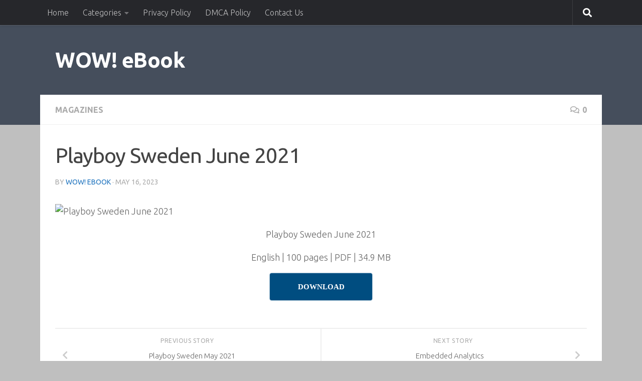

--- FILE ---
content_type: text/html; charset=UTF-8
request_url: https://www.wowebook.org/playboy-sweden-june-2021/
body_size: 13754
content:
<!DOCTYPE html>
<html class="no-js" lang="en-US">
<head>
  <meta charset="UTF-8">
  <meta name="viewport" content="width=device-width, initial-scale=1.0">
  <link rel="profile" href="https://gmpg.org/xfn/11" />
  <link rel="pingback" href="https://www.wowebook.org/xmlrpc.php">

  <meta name='robots' content='index, follow, max-image-preview:large, max-snippet:-1, max-video-preview:-1' />
<script>document.documentElement.className = document.documentElement.className.replace("no-js","js");</script>

	<!-- This site is optimized with the Yoast SEO Premium plugin v26.4 (Yoast SEO v26.4) - https://yoast.com/wordpress/plugins/seo/ -->
	<title>Playboy Sweden June 2021 - WOW! eBook</title>
	<meta name="description" content="Free Download Playboy Sweden June 2021 PDF eBooks, Magazines and Video Tutorials Online." />
	<link rel="canonical" href="https://www.wowebook.org/playboy-sweden-june-2021/" />
	<meta property="og:locale" content="en_US" />
	<meta property="og:type" content="article" />
	<meta property="og:title" content="Playboy Sweden June 2021" />
	<meta property="og:description" content="Free Download Playboy Sweden June 2021 PDF eBooks, Magazines and Video Tutorials Online." />
	<meta property="og:url" content="https://www.wowebook.org/playboy-sweden-june-2021/" />
	<meta property="og:site_name" content="WOW! eBook" />
	<meta property="article:published_time" content="2023-05-16T05:47:47+00:00" />
	<meta property="og:image" content="https://www.avaxhome.biz/wp-content/uploads/2021/07/Playboy-Sweden-June-2021.webp" />
	<meta name="author" content="WOW! eBook" />
	<meta name="twitter:card" content="summary_large_image" />
	<meta name="twitter:label1" content="Written by" />
	<meta name="twitter:data1" content="WOW! eBook" />
	<script type="application/ld+json" class="yoast-schema-graph">{"@context":"https://schema.org","@graph":[{"@type":"Article","@id":"https://www.wowebook.org/playboy-sweden-june-2021/#article","isPartOf":{"@id":"https://www.wowebook.org/playboy-sweden-june-2021/"},"author":{"name":"WOW! eBook","@id":"https://www.wowebook.org/#/schema/person/afca818de4cc11eda05ff997b8a84125"},"headline":"Playboy Sweden June 2021","datePublished":"2023-05-16T05:47:47+00:00","mainEntityOfPage":{"@id":"https://www.wowebook.org/playboy-sweden-june-2021/"},"wordCount":18,"commentCount":0,"publisher":{"@id":"https://www.wowebook.org/#organization"},"image":{"@id":"https://www.wowebook.org/playboy-sweden-june-2021/#primaryimage"},"thumbnailUrl":"https://www.avaxhome.biz/wp-content/uploads/2021/07/Playboy-Sweden-June-2021.webp","articleSection":["Magazines"],"inLanguage":"en-US","potentialAction":[{"@type":"CommentAction","name":"Comment","target":["https://www.wowebook.org/playboy-sweden-june-2021/#respond"]}]},{"@type":"WebPage","@id":"https://www.wowebook.org/playboy-sweden-june-2021/","url":"https://www.wowebook.org/playboy-sweden-june-2021/","name":"Playboy Sweden June 2021 - WOW! eBook","isPartOf":{"@id":"https://www.wowebook.org/#website"},"primaryImageOfPage":{"@id":"https://www.wowebook.org/playboy-sweden-june-2021/#primaryimage"},"image":{"@id":"https://www.wowebook.org/playboy-sweden-june-2021/#primaryimage"},"thumbnailUrl":"https://www.avaxhome.biz/wp-content/uploads/2021/07/Playboy-Sweden-June-2021.webp","datePublished":"2023-05-16T05:47:47+00:00","description":"Free Download Playboy Sweden June 2021 PDF eBooks, Magazines and Video Tutorials Online.","breadcrumb":{"@id":"https://www.wowebook.org/playboy-sweden-june-2021/#breadcrumb"},"inLanguage":"en-US","potentialAction":[{"@type":"ReadAction","target":["https://www.wowebook.org/playboy-sweden-june-2021/"]}]},{"@type":"ImageObject","inLanguage":"en-US","@id":"https://www.wowebook.org/playboy-sweden-june-2021/#primaryimage","url":"https://www.avaxhome.biz/wp-content/uploads/2021/07/Playboy-Sweden-June-2021.webp","contentUrl":"https://www.avaxhome.biz/wp-content/uploads/2021/07/Playboy-Sweden-June-2021.webp"},{"@type":"BreadcrumbList","@id":"https://www.wowebook.org/playboy-sweden-june-2021/#breadcrumb","itemListElement":[{"@type":"ListItem","position":1,"name":"Home","item":"https://www.wowebook.org/"},{"@type":"ListItem","position":2,"name":"Magazines","item":"https://www.wowebook.org/category/magazines/"},{"@type":"ListItem","position":3,"name":"Playboy Sweden June 2021"}]},{"@type":"WebSite","@id":"https://www.wowebook.org/#website","url":"https://www.wowebook.org/","name":"WOW! eBook","description":"Free PDF eBooks and Video Tutorials Download","publisher":{"@id":"https://www.wowebook.org/#organization"},"potentialAction":[{"@type":"SearchAction","target":{"@type":"EntryPoint","urlTemplate":"https://www.wowebook.org/?s={search_term_string}"},"query-input":{"@type":"PropertyValueSpecification","valueRequired":true,"valueName":"search_term_string"}}],"inLanguage":"en-US"},{"@type":"Organization","@id":"https://www.wowebook.org/#organization","name":"WOW! eBook","url":"https://www.wowebook.org/","logo":{"@type":"ImageObject","inLanguage":"en-US","@id":"https://www.wowebook.org/#/schema/logo/image/","url":"https://www.wowebook.org/wp-content/uploads/2024/06/wowebook.png","contentUrl":"https://www.wowebook.org/wp-content/uploads/2024/06/wowebook.png","width":175,"height":175,"caption":"WOW! eBook"},"image":{"@id":"https://www.wowebook.org/#/schema/logo/image/"}},{"@type":"Person","@id":"https://www.wowebook.org/#/schema/person/afca818de4cc11eda05ff997b8a84125","name":"WOW! eBook","sameAs":["https://www.wowebook.org"],"url":"https://www.wowebook.org/author/admin/"}]}</script>
	<!-- / Yoast SEO Premium plugin. -->


<link rel="alternate" type="application/rss+xml" title="WOW! eBook &raquo; Feed" href="https://www.wowebook.org/feed/" />
<link rel="alternate" type="application/rss+xml" title="WOW! eBook &raquo; Comments Feed" href="https://www.wowebook.org/comments/feed/" />
<link id="hu-user-gfont" href="//fonts.googleapis.com/css?family=Ubuntu:400,400italic,300italic,300,700&subset=latin,latin-ext" rel="stylesheet" type="text/css"><link rel="alternate" type="application/rss+xml" title="WOW! eBook &raquo; Playboy Sweden June 2021 Comments Feed" href="https://www.wowebook.org/playboy-sweden-june-2021/feed/" />
<link rel="alternate" title="oEmbed (JSON)" type="application/json+oembed" href="https://www.wowebook.org/wp-json/oembed/1.0/embed?url=https%3A%2F%2Fwww.wowebook.org%2Fplayboy-sweden-june-2021%2F" />
<link rel="alternate" title="oEmbed (XML)" type="text/xml+oembed" href="https://www.wowebook.org/wp-json/oembed/1.0/embed?url=https%3A%2F%2Fwww.wowebook.org%2Fplayboy-sweden-june-2021%2F&#038;format=xml" />
<style id='wp-img-auto-sizes-contain-inline-css'>
img:is([sizes=auto i],[sizes^="auto," i]){contain-intrinsic-size:3000px 1500px}
/*# sourceURL=wp-img-auto-sizes-contain-inline-css */
</style>
<style id='wp-emoji-styles-inline-css'>

	img.wp-smiley, img.emoji {
		display: inline !important;
		border: none !important;
		box-shadow: none !important;
		height: 1em !important;
		width: 1em !important;
		margin: 0 0.07em !important;
		vertical-align: -0.1em !important;
		background: none !important;
		padding: 0 !important;
	}
/*# sourceURL=wp-emoji-styles-inline-css */
</style>
<style id='wp-block-library-inline-css'>
:root{--wp-block-synced-color:#7a00df;--wp-block-synced-color--rgb:122,0,223;--wp-bound-block-color:var(--wp-block-synced-color);--wp-editor-canvas-background:#ddd;--wp-admin-theme-color:#007cba;--wp-admin-theme-color--rgb:0,124,186;--wp-admin-theme-color-darker-10:#006ba1;--wp-admin-theme-color-darker-10--rgb:0,107,160.5;--wp-admin-theme-color-darker-20:#005a87;--wp-admin-theme-color-darker-20--rgb:0,90,135;--wp-admin-border-width-focus:2px}@media (min-resolution:192dpi){:root{--wp-admin-border-width-focus:1.5px}}.wp-element-button{cursor:pointer}:root .has-very-light-gray-background-color{background-color:#eee}:root .has-very-dark-gray-background-color{background-color:#313131}:root .has-very-light-gray-color{color:#eee}:root .has-very-dark-gray-color{color:#313131}:root .has-vivid-green-cyan-to-vivid-cyan-blue-gradient-background{background:linear-gradient(135deg,#00d084,#0693e3)}:root .has-purple-crush-gradient-background{background:linear-gradient(135deg,#34e2e4,#4721fb 50%,#ab1dfe)}:root .has-hazy-dawn-gradient-background{background:linear-gradient(135deg,#faaca8,#dad0ec)}:root .has-subdued-olive-gradient-background{background:linear-gradient(135deg,#fafae1,#67a671)}:root .has-atomic-cream-gradient-background{background:linear-gradient(135deg,#fdd79a,#004a59)}:root .has-nightshade-gradient-background{background:linear-gradient(135deg,#330968,#31cdcf)}:root .has-midnight-gradient-background{background:linear-gradient(135deg,#020381,#2874fc)}:root{--wp--preset--font-size--normal:16px;--wp--preset--font-size--huge:42px}.has-regular-font-size{font-size:1em}.has-larger-font-size{font-size:2.625em}.has-normal-font-size{font-size:var(--wp--preset--font-size--normal)}.has-huge-font-size{font-size:var(--wp--preset--font-size--huge)}.has-text-align-center{text-align:center}.has-text-align-left{text-align:left}.has-text-align-right{text-align:right}.has-fit-text{white-space:nowrap!important}#end-resizable-editor-section{display:none}.aligncenter{clear:both}.items-justified-left{justify-content:flex-start}.items-justified-center{justify-content:center}.items-justified-right{justify-content:flex-end}.items-justified-space-between{justify-content:space-between}.screen-reader-text{border:0;clip-path:inset(50%);height:1px;margin:-1px;overflow:hidden;padding:0;position:absolute;width:1px;word-wrap:normal!important}.screen-reader-text:focus{background-color:#ddd;clip-path:none;color:#444;display:block;font-size:1em;height:auto;left:5px;line-height:normal;padding:15px 23px 14px;text-decoration:none;top:5px;width:auto;z-index:100000}html :where(.has-border-color){border-style:solid}html :where([style*=border-top-color]){border-top-style:solid}html :where([style*=border-right-color]){border-right-style:solid}html :where([style*=border-bottom-color]){border-bottom-style:solid}html :where([style*=border-left-color]){border-left-style:solid}html :where([style*=border-width]){border-style:solid}html :where([style*=border-top-width]){border-top-style:solid}html :where([style*=border-right-width]){border-right-style:solid}html :where([style*=border-bottom-width]){border-bottom-style:solid}html :where([style*=border-left-width]){border-left-style:solid}html :where(img[class*=wp-image-]){height:auto;max-width:100%}:where(figure){margin:0 0 1em}html :where(.is-position-sticky){--wp-admin--admin-bar--position-offset:var(--wp-admin--admin-bar--height,0px)}@media screen and (max-width:600px){html :where(.is-position-sticky){--wp-admin--admin-bar--position-offset:0px}}

/*# sourceURL=wp-block-library-inline-css */
</style><style id='global-styles-inline-css'>
:root{--wp--preset--aspect-ratio--square: 1;--wp--preset--aspect-ratio--4-3: 4/3;--wp--preset--aspect-ratio--3-4: 3/4;--wp--preset--aspect-ratio--3-2: 3/2;--wp--preset--aspect-ratio--2-3: 2/3;--wp--preset--aspect-ratio--16-9: 16/9;--wp--preset--aspect-ratio--9-16: 9/16;--wp--preset--color--black: #000000;--wp--preset--color--cyan-bluish-gray: #abb8c3;--wp--preset--color--white: #ffffff;--wp--preset--color--pale-pink: #f78da7;--wp--preset--color--vivid-red: #cf2e2e;--wp--preset--color--luminous-vivid-orange: #ff6900;--wp--preset--color--luminous-vivid-amber: #fcb900;--wp--preset--color--light-green-cyan: #7bdcb5;--wp--preset--color--vivid-green-cyan: #00d084;--wp--preset--color--pale-cyan-blue: #8ed1fc;--wp--preset--color--vivid-cyan-blue: #0693e3;--wp--preset--color--vivid-purple: #9b51e0;--wp--preset--gradient--vivid-cyan-blue-to-vivid-purple: linear-gradient(135deg,rgb(6,147,227) 0%,rgb(155,81,224) 100%);--wp--preset--gradient--light-green-cyan-to-vivid-green-cyan: linear-gradient(135deg,rgb(122,220,180) 0%,rgb(0,208,130) 100%);--wp--preset--gradient--luminous-vivid-amber-to-luminous-vivid-orange: linear-gradient(135deg,rgb(252,185,0) 0%,rgb(255,105,0) 100%);--wp--preset--gradient--luminous-vivid-orange-to-vivid-red: linear-gradient(135deg,rgb(255,105,0) 0%,rgb(207,46,46) 100%);--wp--preset--gradient--very-light-gray-to-cyan-bluish-gray: linear-gradient(135deg,rgb(238,238,238) 0%,rgb(169,184,195) 100%);--wp--preset--gradient--cool-to-warm-spectrum: linear-gradient(135deg,rgb(74,234,220) 0%,rgb(151,120,209) 20%,rgb(207,42,186) 40%,rgb(238,44,130) 60%,rgb(251,105,98) 80%,rgb(254,248,76) 100%);--wp--preset--gradient--blush-light-purple: linear-gradient(135deg,rgb(255,206,236) 0%,rgb(152,150,240) 100%);--wp--preset--gradient--blush-bordeaux: linear-gradient(135deg,rgb(254,205,165) 0%,rgb(254,45,45) 50%,rgb(107,0,62) 100%);--wp--preset--gradient--luminous-dusk: linear-gradient(135deg,rgb(255,203,112) 0%,rgb(199,81,192) 50%,rgb(65,88,208) 100%);--wp--preset--gradient--pale-ocean: linear-gradient(135deg,rgb(255,245,203) 0%,rgb(182,227,212) 50%,rgb(51,167,181) 100%);--wp--preset--gradient--electric-grass: linear-gradient(135deg,rgb(202,248,128) 0%,rgb(113,206,126) 100%);--wp--preset--gradient--midnight: linear-gradient(135deg,rgb(2,3,129) 0%,rgb(40,116,252) 100%);--wp--preset--font-size--small: 13px;--wp--preset--font-size--medium: 20px;--wp--preset--font-size--large: 36px;--wp--preset--font-size--x-large: 42px;--wp--preset--spacing--20: 0.44rem;--wp--preset--spacing--30: 0.67rem;--wp--preset--spacing--40: 1rem;--wp--preset--spacing--50: 1.5rem;--wp--preset--spacing--60: 2.25rem;--wp--preset--spacing--70: 3.38rem;--wp--preset--spacing--80: 5.06rem;--wp--preset--shadow--natural: 6px 6px 9px rgba(0, 0, 0, 0.2);--wp--preset--shadow--deep: 12px 12px 50px rgba(0, 0, 0, 0.4);--wp--preset--shadow--sharp: 6px 6px 0px rgba(0, 0, 0, 0.2);--wp--preset--shadow--outlined: 6px 6px 0px -3px rgb(255, 255, 255), 6px 6px rgb(0, 0, 0);--wp--preset--shadow--crisp: 6px 6px 0px rgb(0, 0, 0);}:where(.is-layout-flex){gap: 0.5em;}:where(.is-layout-grid){gap: 0.5em;}body .is-layout-flex{display: flex;}.is-layout-flex{flex-wrap: wrap;align-items: center;}.is-layout-flex > :is(*, div){margin: 0;}body .is-layout-grid{display: grid;}.is-layout-grid > :is(*, div){margin: 0;}:where(.wp-block-columns.is-layout-flex){gap: 2em;}:where(.wp-block-columns.is-layout-grid){gap: 2em;}:where(.wp-block-post-template.is-layout-flex){gap: 1.25em;}:where(.wp-block-post-template.is-layout-grid){gap: 1.25em;}.has-black-color{color: var(--wp--preset--color--black) !important;}.has-cyan-bluish-gray-color{color: var(--wp--preset--color--cyan-bluish-gray) !important;}.has-white-color{color: var(--wp--preset--color--white) !important;}.has-pale-pink-color{color: var(--wp--preset--color--pale-pink) !important;}.has-vivid-red-color{color: var(--wp--preset--color--vivid-red) !important;}.has-luminous-vivid-orange-color{color: var(--wp--preset--color--luminous-vivid-orange) !important;}.has-luminous-vivid-amber-color{color: var(--wp--preset--color--luminous-vivid-amber) !important;}.has-light-green-cyan-color{color: var(--wp--preset--color--light-green-cyan) !important;}.has-vivid-green-cyan-color{color: var(--wp--preset--color--vivid-green-cyan) !important;}.has-pale-cyan-blue-color{color: var(--wp--preset--color--pale-cyan-blue) !important;}.has-vivid-cyan-blue-color{color: var(--wp--preset--color--vivid-cyan-blue) !important;}.has-vivid-purple-color{color: var(--wp--preset--color--vivid-purple) !important;}.has-black-background-color{background-color: var(--wp--preset--color--black) !important;}.has-cyan-bluish-gray-background-color{background-color: var(--wp--preset--color--cyan-bluish-gray) !important;}.has-white-background-color{background-color: var(--wp--preset--color--white) !important;}.has-pale-pink-background-color{background-color: var(--wp--preset--color--pale-pink) !important;}.has-vivid-red-background-color{background-color: var(--wp--preset--color--vivid-red) !important;}.has-luminous-vivid-orange-background-color{background-color: var(--wp--preset--color--luminous-vivid-orange) !important;}.has-luminous-vivid-amber-background-color{background-color: var(--wp--preset--color--luminous-vivid-amber) !important;}.has-light-green-cyan-background-color{background-color: var(--wp--preset--color--light-green-cyan) !important;}.has-vivid-green-cyan-background-color{background-color: var(--wp--preset--color--vivid-green-cyan) !important;}.has-pale-cyan-blue-background-color{background-color: var(--wp--preset--color--pale-cyan-blue) !important;}.has-vivid-cyan-blue-background-color{background-color: var(--wp--preset--color--vivid-cyan-blue) !important;}.has-vivid-purple-background-color{background-color: var(--wp--preset--color--vivid-purple) !important;}.has-black-border-color{border-color: var(--wp--preset--color--black) !important;}.has-cyan-bluish-gray-border-color{border-color: var(--wp--preset--color--cyan-bluish-gray) !important;}.has-white-border-color{border-color: var(--wp--preset--color--white) !important;}.has-pale-pink-border-color{border-color: var(--wp--preset--color--pale-pink) !important;}.has-vivid-red-border-color{border-color: var(--wp--preset--color--vivid-red) !important;}.has-luminous-vivid-orange-border-color{border-color: var(--wp--preset--color--luminous-vivid-orange) !important;}.has-luminous-vivid-amber-border-color{border-color: var(--wp--preset--color--luminous-vivid-amber) !important;}.has-light-green-cyan-border-color{border-color: var(--wp--preset--color--light-green-cyan) !important;}.has-vivid-green-cyan-border-color{border-color: var(--wp--preset--color--vivid-green-cyan) !important;}.has-pale-cyan-blue-border-color{border-color: var(--wp--preset--color--pale-cyan-blue) !important;}.has-vivid-cyan-blue-border-color{border-color: var(--wp--preset--color--vivid-cyan-blue) !important;}.has-vivid-purple-border-color{border-color: var(--wp--preset--color--vivid-purple) !important;}.has-vivid-cyan-blue-to-vivid-purple-gradient-background{background: var(--wp--preset--gradient--vivid-cyan-blue-to-vivid-purple) !important;}.has-light-green-cyan-to-vivid-green-cyan-gradient-background{background: var(--wp--preset--gradient--light-green-cyan-to-vivid-green-cyan) !important;}.has-luminous-vivid-amber-to-luminous-vivid-orange-gradient-background{background: var(--wp--preset--gradient--luminous-vivid-amber-to-luminous-vivid-orange) !important;}.has-luminous-vivid-orange-to-vivid-red-gradient-background{background: var(--wp--preset--gradient--luminous-vivid-orange-to-vivid-red) !important;}.has-very-light-gray-to-cyan-bluish-gray-gradient-background{background: var(--wp--preset--gradient--very-light-gray-to-cyan-bluish-gray) !important;}.has-cool-to-warm-spectrum-gradient-background{background: var(--wp--preset--gradient--cool-to-warm-spectrum) !important;}.has-blush-light-purple-gradient-background{background: var(--wp--preset--gradient--blush-light-purple) !important;}.has-blush-bordeaux-gradient-background{background: var(--wp--preset--gradient--blush-bordeaux) !important;}.has-luminous-dusk-gradient-background{background: var(--wp--preset--gradient--luminous-dusk) !important;}.has-pale-ocean-gradient-background{background: var(--wp--preset--gradient--pale-ocean) !important;}.has-electric-grass-gradient-background{background: var(--wp--preset--gradient--electric-grass) !important;}.has-midnight-gradient-background{background: var(--wp--preset--gradient--midnight) !important;}.has-small-font-size{font-size: var(--wp--preset--font-size--small) !important;}.has-medium-font-size{font-size: var(--wp--preset--font-size--medium) !important;}.has-large-font-size{font-size: var(--wp--preset--font-size--large) !important;}.has-x-large-font-size{font-size: var(--wp--preset--font-size--x-large) !important;}
/*# sourceURL=global-styles-inline-css */
</style>

<style id='classic-theme-styles-inline-css'>
/*! This file is auto-generated */
.wp-block-button__link{color:#fff;background-color:#32373c;border-radius:9999px;box-shadow:none;text-decoration:none;padding:calc(.667em + 2px) calc(1.333em + 2px);font-size:1.125em}.wp-block-file__button{background:#32373c;color:#fff;text-decoration:none}
/*# sourceURL=/wp-includes/css/classic-themes.min.css */
</style>
<link rel='stylesheet' id='contact-form-7-css' href='https://www.wowebook.org/wp-content/plugins/contact-form-7/includes/css/styles.css?ver=6.1.3' media='all' />
<link rel='stylesheet' id='hueman-main-style-css' href='https://www.wowebook.org/wp-content/themes/hueman/assets/front/css/main.min.css?ver=3.7.27' media='all' />
<style id='hueman-main-style-inline-css'>
body { font-family:'Ubuntu', Arial, sans-serif;font-size:1.00rem }@media only screen and (min-width: 720px) {
        .nav > li { font-size:1.00rem; }
      }.container-inner { max-width: 1120px; }.sidebar .widget { padding-left: 20px; padding-right: 20px; padding-top: 20px; }::selection { background-color: #1e73be; }
::-moz-selection { background-color: #1e73be; }a,a>span.hu-external::after,.themeform label .required,#flexslider-featured .flex-direction-nav .flex-next:hover,#flexslider-featured .flex-direction-nav .flex-prev:hover,.post-hover:hover .post-title a,.post-title a:hover,.sidebar.s1 .post-nav li a:hover i,.content .post-nav li a:hover i,.post-related a:hover,.sidebar.s1 .widget_rss ul li a,#footer .widget_rss ul li a,.sidebar.s1 .widget_calendar a,#footer .widget_calendar a,.sidebar.s1 .alx-tab .tab-item-category a,.sidebar.s1 .alx-posts .post-item-category a,.sidebar.s1 .alx-tab li:hover .tab-item-title a,.sidebar.s1 .alx-tab li:hover .tab-item-comment a,.sidebar.s1 .alx-posts li:hover .post-item-title a,#footer .alx-tab .tab-item-category a,#footer .alx-posts .post-item-category a,#footer .alx-tab li:hover .tab-item-title a,#footer .alx-tab li:hover .tab-item-comment a,#footer .alx-posts li:hover .post-item-title a,.comment-tabs li.active a,.comment-awaiting-moderation,.child-menu a:hover,.child-menu .current_page_item > a,.wp-pagenavi a{ color: #1e73be; }input[type="submit"],.themeform button[type="submit"],.sidebar.s1 .sidebar-top,.sidebar.s1 .sidebar-toggle,#flexslider-featured .flex-control-nav li a.flex-active,.post-tags a:hover,.sidebar.s1 .widget_calendar caption,#footer .widget_calendar caption,.author-bio .bio-avatar:after,.commentlist li.bypostauthor > .comment-body:after,.commentlist li.comment-author-admin > .comment-body:after{ background-color: #1e73be; }.post-format .format-container { border-color: #1e73be; }.sidebar.s1 .alx-tabs-nav li.active a,#footer .alx-tabs-nav li.active a,.comment-tabs li.active a,.wp-pagenavi a:hover,.wp-pagenavi a:active,.wp-pagenavi span.current{ border-bottom-color: #1e73be!important; }.sidebar.s2 .post-nav li a:hover i,
.sidebar.s2 .widget_rss ul li a,
.sidebar.s2 .widget_calendar a,
.sidebar.s2 .alx-tab .tab-item-category a,
.sidebar.s2 .alx-posts .post-item-category a,
.sidebar.s2 .alx-tab li:hover .tab-item-title a,
.sidebar.s2 .alx-tab li:hover .tab-item-comment a,
.sidebar.s2 .alx-posts li:hover .post-item-title a { color: #dd9933; }
.sidebar.s2 .sidebar-top,.sidebar.s2 .sidebar-toggle,.post-comments,.jp-play-bar,.jp-volume-bar-value,.sidebar.s2 .widget_calendar caption{ background-color: #dd9933; }.sidebar.s2 .alx-tabs-nav li.active a { border-bottom-color: #dd9933; }
.post-comments::before { border-right-color: #dd9933; }
      .search-expand,
              #nav-topbar.nav-container { background-color: #26272b}@media only screen and (min-width: 720px) {
                #nav-topbar .nav ul { background-color: #26272b; }
              }.is-scrolled #header .nav-container.desktop-sticky,
              .is-scrolled #header .search-expand { background-color: #26272b; background-color: rgba(38,39,43,0.90) }.is-scrolled .topbar-transparent #nav-topbar.desktop-sticky .nav ul { background-color: #26272b; background-color: rgba(38,39,43,0.95) }#header #nav-mobile { background-color: #33363b; }.is-scrolled #header #nav-mobile { background-color: #33363b; background-color: rgba(51,54,59,0.90) }#nav-header.nav-container, #main-header-search .search-expand { background-color: #33363b; }
@media only screen and (min-width: 720px) {
  #nav-header .nav ul { background-color: #33363b; }
}
        body { background-color: #bfbfbf; }
/*# sourceURL=hueman-main-style-inline-css */
</style>
<link rel='stylesheet' id='hueman-font-awesome-css' href='https://www.wowebook.org/wp-content/themes/hueman/assets/front/css/font-awesome.min.css?ver=3.7.27' media='all' />
<script src="https://www.wowebook.org/wp-includes/js/jquery/jquery.min.js?ver=3.7.1" id="jquery-core-js"></script>
<script src="https://www.wowebook.org/wp-includes/js/jquery/jquery-migrate.min.js?ver=3.4.1" id="jquery-migrate-js"></script>
<link rel="https://api.w.org/" href="https://www.wowebook.org/wp-json/" /><link rel="alternate" title="JSON" type="application/json" href="https://www.wowebook.org/wp-json/wp/v2/posts/85607" /><link rel="EditURI" type="application/rsd+xml" title="RSD" href="https://www.wowebook.org/xmlrpc.php?rsd" />
<meta name="generator" content="WordPress 6.9" />
<link rel='shortlink' href='https://www.wowebook.org/?p=85607' />

		<!-- GA Google Analytics @ https://m0n.co/ga -->
		<script async src="https://www.googletagmanager.com/gtag/js?id=G-8RKXE6SGJN"></script>
		<script>
			window.dataLayer = window.dataLayer || [];
			function gtag(){dataLayer.push(arguments);}
			gtag('js', new Date());
			gtag('config', 'G-8RKXE6SGJN');
		</script>

	    <link rel="preload" as="font" type="font/woff2" href="https://www.wowebook.org/wp-content/themes/hueman/assets/front/webfonts/fa-brands-400.woff2?v=5.15.2" crossorigin="anonymous"/>
    <link rel="preload" as="font" type="font/woff2" href="https://www.wowebook.org/wp-content/themes/hueman/assets/front/webfonts/fa-regular-400.woff2?v=5.15.2" crossorigin="anonymous"/>
    <link rel="preload" as="font" type="font/woff2" href="https://www.wowebook.org/wp-content/themes/hueman/assets/front/webfonts/fa-solid-900.woff2?v=5.15.2" crossorigin="anonymous"/>
  <!--[if lt IE 9]>
<script src="https://www.wowebook.org/wp-content/themes/hueman/assets/front/js/ie/html5shiv-printshiv.min.js"></script>
<script src="https://www.wowebook.org/wp-content/themes/hueman/assets/front/js/ie/selectivizr.js"></script>
<![endif]-->
<link rel="icon" href="https://www.wowebook.org/wp-content/uploads/2018/10/cropped-wowebook-icon-32x32.png" sizes="32x32" />
<link rel="icon" href="https://www.wowebook.org/wp-content/uploads/2018/10/cropped-wowebook-icon-192x192.png" sizes="192x192" />
<link rel="apple-touch-icon" href="https://www.wowebook.org/wp-content/uploads/2018/10/cropped-wowebook-icon-180x180.png" />
<meta name="msapplication-TileImage" content="https://www.wowebook.org/wp-content/uploads/2018/10/cropped-wowebook-icon-270x270.png" />
<meta name="referrer" content="unsafe-url">
</head>

<body class="wp-singular post-template-default single single-post postid-85607 single-format-standard wp-embed-responsive wp-theme-hueman col-1c full-width topbar-enabled mobile-sidebar-hide header-desktop-sticky header-mobile-sticky hu-header-img-full-width hueman-3-7-27 chrome">
<div id="wrapper">
  <a class="screen-reader-text skip-link" href="#content">Skip to content</a>
  
  <header id="header" class="specific-mobile-menu-on one-mobile-menu mobile_menu   topbar-transparent no-header-img">
        <nav class="nav-container group mobile-menu mobile-sticky " id="nav-mobile" data-menu-id="header-1">
  <div class="mobile-title-logo-in-header"><p class="site-title">                  <a class="custom-logo-link" href="https://www.wowebook.org/" rel="home" title="WOW! eBook | Home page">WOW! eBook</a>                </p></div>
        
                    <!-- <div class="ham__navbar-toggler collapsed" aria-expanded="false">
          <div class="ham__navbar-span-wrapper">
            <span class="ham-toggler-menu__span"></span>
          </div>
        </div> -->
        <button class="ham__navbar-toggler-two collapsed" title="Menu" aria-expanded="false">
          <span class="ham__navbar-span-wrapper">
            <span class="line line-1"></span>
            <span class="line line-2"></span>
            <span class="line line-3"></span>
          </span>
        </button>
            
      <div class="nav-text"></div>
      <div class="nav-wrap container">
                  <ul class="nav container-inner group mobile-search">
                            <li>
                  <form role="search" method="get" class="search-form" action="https://www.wowebook.org/">
				<label>
					<span class="screen-reader-text">Search for:</span>
					<input type="search" class="search-field" placeholder="Search &hellip;" value="" name="s" />
				</label>
				<input type="submit" class="search-submit" value="Search" />
			</form>                </li>
                      </ul>
                <ul id="menu-mobile" class="nav container-inner group"><li id="menu-item-24647" class="menu-item menu-item-type-custom menu-item-object-custom menu-item-home menu-item-24647"><a href="https://www.wowebook.org/">Home</a></li>
<li id="menu-item-24648" class="menu-item menu-item-type-taxonomy menu-item-object-category menu-item-24648"><a href="https://www.wowebook.org/category/adobe/">Adobe</a></li>
<li id="menu-item-24649" class="menu-item menu-item-type-taxonomy menu-item-object-category menu-item-24649"><a href="https://www.wowebook.org/category/algorithms-cryptography/">Algorithms &amp; Cryptography</a></li>
<li id="menu-item-24650" class="menu-item menu-item-type-taxonomy menu-item-object-category menu-item-24650"><a href="https://www.wowebook.org/category/business-management/">Business &amp; Management</a></li>
<li id="menu-item-24651" class="menu-item menu-item-type-taxonomy menu-item-object-category menu-item-24651"><a href="https://www.wowebook.org/category/certification-education/">Certification &amp; Education</a></li>
<li id="menu-item-24652" class="menu-item menu-item-type-taxonomy menu-item-object-category menu-item-24652"><a href="https://www.wowebook.org/category/cloud-computing/">Cloud Computing</a></li>
<li id="menu-item-24653" class="menu-item menu-item-type-taxonomy menu-item-object-category menu-item-24653"><a href="https://www.wowebook.org/category/computer-science-computer-engineering/">Computer Science &amp; Computer Engineering</a></li>
<li id="menu-item-24654" class="menu-item menu-item-type-taxonomy menu-item-object-category menu-item-24654"><a href="https://www.wowebook.org/category/databases-big-data/">Databases &amp; Big Data</a></li>
<li id="menu-item-24655" class="menu-item menu-item-type-taxonomy menu-item-object-category menu-item-24655"><a href="https://www.wowebook.org/category/economics-finance-marketing/">Economics, Finance &amp; Marketing</a></li>
<li id="menu-item-24656" class="menu-item menu-item-type-taxonomy menu-item-object-category menu-item-24656"><a href="https://www.wowebook.org/category/embedded-systems/">Embedded Systems</a></li>
<li id="menu-item-24657" class="menu-item menu-item-type-taxonomy menu-item-object-category menu-item-24657"><a href="https://www.wowebook.org/category/engineering-technology/">Engineering &amp; Technology</a></li>
<li id="menu-item-24658" class="menu-item menu-item-type-taxonomy menu-item-object-category menu-item-24658"><a href="https://www.wowebook.org/category/game-development/">Game Development</a></li>
<li id="menu-item-24659" class="menu-item menu-item-type-taxonomy menu-item-object-category menu-item-24659"><a href="https://www.wowebook.org/category/graphics-design/">Graphics &amp; Design</a></li>
<li id="menu-item-24660" class="menu-item menu-item-type-taxonomy menu-item-object-category menu-item-24660"><a href="https://www.wowebook.org/category/hardware-diy/">Hardware &amp; DIY</a></li>
<li id="menu-item-26893" class="menu-item menu-item-type-taxonomy menu-item-object-category menu-item-26893"><a href="https://www.wowebook.org/category/internet-social-media/">Internet &amp; Social Media</a></li>
<li id="menu-item-28331" class="menu-item menu-item-type-taxonomy menu-item-object-category current-post-ancestor current-menu-parent current-post-parent menu-item-28331"><a href="https://www.wowebook.org/category/magazines/">Magazines</a></li>
<li id="menu-item-24661" class="menu-item menu-item-type-taxonomy menu-item-object-category menu-item-24661"><a href="https://www.wowebook.org/category/microsoft/">Microsoft</a></li>
<li id="menu-item-24663" class="menu-item menu-item-type-taxonomy menu-item-object-category menu-item-24663"><a href="https://www.wowebook.org/category/mobile-development/">Mobile Development</a></li>
<li id="menu-item-24664" class="menu-item menu-item-type-taxonomy menu-item-object-category menu-item-24664"><a href="https://www.wowebook.org/category/networking-server/">Networking &amp; Server</a></li>
<li id="menu-item-24665" class="menu-item menu-item-type-taxonomy menu-item-object-category menu-item-24665"><a href="https://www.wowebook.org/category/open-source/">Open Source</a></li>
<li id="menu-item-24666" class="menu-item menu-item-type-taxonomy menu-item-object-category menu-item-24666"><a href="https://www.wowebook.org/category/operating-systems/">Operating Systems</a></li>
<li id="menu-item-24662" class="menu-item menu-item-type-taxonomy menu-item-object-category menu-item-24662"><a href="https://www.wowebook.org/category/other/">Other</a></li>
<li id="menu-item-24667" class="menu-item menu-item-type-taxonomy menu-item-object-category menu-item-24667"><a href="https://www.wowebook.org/category/parallel-programming/">Parallel Programming</a></li>
<li id="menu-item-24668" class="menu-item menu-item-type-taxonomy menu-item-object-category menu-item-24668"><a href="https://www.wowebook.org/category/photography-multimedia/">Photography &amp; Multimedia</a></li>
<li id="menu-item-24669" class="menu-item menu-item-type-taxonomy menu-item-object-category menu-item-24669"><a href="https://www.wowebook.org/category/programming/">Programming</a></li>
<li id="menu-item-24670" class="menu-item menu-item-type-taxonomy menu-item-object-category menu-item-24670"><a href="https://www.wowebook.org/category/security-encryption/">Security &amp; Encryption</a></li>
<li id="menu-item-24671" class="menu-item menu-item-type-taxonomy menu-item-object-category menu-item-24671"><a href="https://www.wowebook.org/category/software-development/">Software Development</a></li>
<li id="menu-item-24672" class="menu-item menu-item-type-taxonomy menu-item-object-category menu-item-24672"><a href="https://www.wowebook.org/category/system-administration/">System Administration</a></li>
<li id="menu-item-24673" class="menu-item menu-item-type-taxonomy menu-item-object-category menu-item-24673"><a href="https://www.wowebook.org/category/video-tutorials/">Video Tutorials</a></li>
<li id="menu-item-24674" class="menu-item menu-item-type-taxonomy menu-item-object-category menu-item-24674"><a href="https://www.wowebook.org/category/web-development-design/">Web Development &amp; Design</a></li>
<li id="menu-item-39095" class="menu-item menu-item-type-post_type menu-item-object-page menu-item-privacy-policy menu-item-39095"><a rel="privacy-policy" href="https://www.wowebook.org/privacy-policy/">Privacy Policy</a></li>
<li id="menu-item-39096" class="menu-item menu-item-type-post_type menu-item-object-page menu-item-39096"><a href="https://www.wowebook.org/dmca-policy/">DMCA Policy</a></li>
<li id="menu-item-86793" class="menu-item menu-item-type-post_type menu-item-object-page menu-item-86793"><a href="https://www.wowebook.org/contact-us/">Contact Us</a></li>
</ul>      </div>
</nav><!--/#nav-topbar-->  
        <nav class="nav-container group desktop-menu desktop-sticky " id="nav-topbar" data-menu-id="header-2">
    <div class="nav-text"></div>
  <div class="topbar-toggle-down">
    <i class="fas fa-angle-double-down" aria-hidden="true" data-toggle="down" title="Expand menu"></i>
    <i class="fas fa-angle-double-up" aria-hidden="true" data-toggle="up" title="Collapse menu"></i>
  </div>
  <div class="nav-wrap container">
    <ul id="menu-desktop" class="nav container-inner group"><li id="menu-item-24591" class="menu-item menu-item-type-custom menu-item-object-custom menu-item-home menu-item-24591"><a href="https://www.wowebook.org/">Home</a></li>
<li id="menu-item-24595" class="menu-item menu-item-type-custom menu-item-object-custom menu-item-home menu-item-has-children menu-item-24595"><a href="https://www.wowebook.org/#">Categories</a>
<ul class="sub-menu">
	<li id="menu-item-24586" class="menu-item menu-item-type-custom menu-item-object-custom menu-item-home menu-item-has-children menu-item-24586"><a href="https://www.wowebook.org/#">A-E</a>
	<ul class="sub-menu">
		<li id="menu-item-24559" class="menu-item menu-item-type-taxonomy menu-item-object-category menu-item-24559"><a href="https://www.wowebook.org/category/adobe/">Adobe</a></li>
		<li id="menu-item-24560" class="menu-item menu-item-type-taxonomy menu-item-object-category menu-item-24560"><a href="https://www.wowebook.org/category/algorithms-cryptography/">Algorithms &amp; Cryptography</a></li>
		<li id="menu-item-24561" class="menu-item menu-item-type-taxonomy menu-item-object-category menu-item-24561"><a href="https://www.wowebook.org/category/business-management/">Business &amp; Management</a></li>
		<li id="menu-item-24562" class="menu-item menu-item-type-taxonomy menu-item-object-category menu-item-24562"><a href="https://www.wowebook.org/category/certification-education/">Certification &amp; Education</a></li>
		<li id="menu-item-24563" class="menu-item menu-item-type-taxonomy menu-item-object-category menu-item-24563"><a href="https://www.wowebook.org/category/cloud-computing/">Cloud Computing</a></li>
		<li id="menu-item-24564" class="menu-item menu-item-type-taxonomy menu-item-object-category menu-item-24564"><a href="https://www.wowebook.org/category/computer-science-computer-engineering/">Computer Science &amp; Computer Engineering</a></li>
		<li id="menu-item-24565" class="menu-item menu-item-type-taxonomy menu-item-object-category menu-item-24565"><a href="https://www.wowebook.org/category/databases-big-data/">Databases &amp; Big Data</a></li>
		<li id="menu-item-24566" class="menu-item menu-item-type-taxonomy menu-item-object-category menu-item-24566"><a href="https://www.wowebook.org/category/economics-finance-marketing/">Economics, Finance &amp; Marketing</a></li>
		<li id="menu-item-24567" class="menu-item menu-item-type-taxonomy menu-item-object-category menu-item-24567"><a href="https://www.wowebook.org/category/embedded-systems/">Embedded Systems</a></li>
		<li id="menu-item-24568" class="menu-item menu-item-type-taxonomy menu-item-object-category menu-item-24568"><a href="https://www.wowebook.org/category/engineering-technology/">Engineering &amp; Technology</a></li>
	</ul>
</li>
	<li id="menu-item-24587" class="menu-item menu-item-type-custom menu-item-object-custom menu-item-home menu-item-has-children menu-item-24587"><a href="https://www.wowebook.org/#">F-J</a>
	<ul class="sub-menu">
		<li id="menu-item-24569" class="menu-item menu-item-type-taxonomy menu-item-object-category menu-item-24569"><a href="https://www.wowebook.org/category/game-development/">Game Development</a></li>
		<li id="menu-item-24570" class="menu-item menu-item-type-taxonomy menu-item-object-category menu-item-24570"><a href="https://www.wowebook.org/category/graphics-design/">Graphics &amp; Design</a></li>
		<li id="menu-item-24571" class="menu-item menu-item-type-taxonomy menu-item-object-category menu-item-24571"><a href="https://www.wowebook.org/category/hardware-diy/">Hardware &amp; DIY</a></li>
		<li id="menu-item-26647" class="menu-item menu-item-type-taxonomy menu-item-object-category menu-item-26647"><a href="https://www.wowebook.org/category/internet-social-media/">Internet &amp; Social Media</a></li>
	</ul>
</li>
	<li id="menu-item-24588" class="menu-item menu-item-type-custom menu-item-object-custom menu-item-home menu-item-has-children menu-item-24588"><a href="https://www.wowebook.org/#">K-O</a>
	<ul class="sub-menu">
		<li id="menu-item-28330" class="menu-item menu-item-type-taxonomy menu-item-object-category current-post-ancestor current-menu-parent current-post-parent menu-item-28330"><a href="https://www.wowebook.org/category/magazines/">Magazines</a></li>
		<li id="menu-item-24572" class="menu-item menu-item-type-taxonomy menu-item-object-category menu-item-24572"><a href="https://www.wowebook.org/category/microsoft/">Microsoft</a></li>
		<li id="menu-item-24573" class="menu-item menu-item-type-taxonomy menu-item-object-category menu-item-24573"><a href="https://www.wowebook.org/category/other/">Other</a></li>
		<li id="menu-item-24574" class="menu-item menu-item-type-taxonomy menu-item-object-category menu-item-24574"><a href="https://www.wowebook.org/category/mobile-development/">Mobile Development</a></li>
		<li id="menu-item-24575" class="menu-item menu-item-type-taxonomy menu-item-object-category menu-item-24575"><a href="https://www.wowebook.org/category/networking-server/">Networking &amp; Server</a></li>
		<li id="menu-item-24576" class="menu-item menu-item-type-taxonomy menu-item-object-category menu-item-24576"><a href="https://www.wowebook.org/category/open-source/">Open Source</a></li>
		<li id="menu-item-24577" class="menu-item menu-item-type-taxonomy menu-item-object-category menu-item-24577"><a href="https://www.wowebook.org/category/operating-systems/">Operating Systems</a></li>
	</ul>
</li>
	<li id="menu-item-24589" class="menu-item menu-item-type-custom menu-item-object-custom menu-item-home menu-item-has-children menu-item-24589"><a href="https://www.wowebook.org/#">P-T</a>
	<ul class="sub-menu">
		<li id="menu-item-24578" class="menu-item menu-item-type-taxonomy menu-item-object-category menu-item-24578"><a href="https://www.wowebook.org/category/parallel-programming/">Parallel Programming</a></li>
		<li id="menu-item-24579" class="menu-item menu-item-type-taxonomy menu-item-object-category menu-item-24579"><a href="https://www.wowebook.org/category/photography-multimedia/">Photography &amp; Multimedia</a></li>
		<li id="menu-item-24580" class="menu-item menu-item-type-taxonomy menu-item-object-category menu-item-24580"><a href="https://www.wowebook.org/category/programming/">Programming</a></li>
		<li id="menu-item-24581" class="menu-item menu-item-type-taxonomy menu-item-object-category menu-item-24581"><a href="https://www.wowebook.org/category/security-encryption/">Security &amp; Encryption</a></li>
		<li id="menu-item-24582" class="menu-item menu-item-type-taxonomy menu-item-object-category menu-item-24582"><a href="https://www.wowebook.org/category/software-development/">Software Development</a></li>
		<li id="menu-item-24583" class="menu-item menu-item-type-taxonomy menu-item-object-category menu-item-24583"><a href="https://www.wowebook.org/category/system-administration/">System Administration</a></li>
	</ul>
</li>
	<li id="menu-item-24590" class="menu-item menu-item-type-custom menu-item-object-custom menu-item-home menu-item-has-children menu-item-24590"><a href="https://www.wowebook.org/#">U-Z</a>
	<ul class="sub-menu">
		<li id="menu-item-24584" class="menu-item menu-item-type-taxonomy menu-item-object-category menu-item-24584"><a href="https://www.wowebook.org/category/video-tutorials/">Video Tutorials</a></li>
		<li id="menu-item-24585" class="menu-item menu-item-type-taxonomy menu-item-object-category menu-item-24585"><a href="https://www.wowebook.org/category/web-development-design/">Web Development &amp; Design</a></li>
	</ul>
</li>
</ul>
</li>
<li id="menu-item-24592" class="menu-item menu-item-type-post_type menu-item-object-page menu-item-privacy-policy menu-item-24592"><a rel="privacy-policy" href="https://www.wowebook.org/privacy-policy/">Privacy Policy</a></li>
<li id="menu-item-24593" class="menu-item menu-item-type-post_type menu-item-object-page menu-item-24593"><a href="https://www.wowebook.org/dmca-policy/">DMCA Policy</a></li>
<li id="menu-item-86792" class="menu-item menu-item-type-post_type menu-item-object-page menu-item-86792"><a href="https://www.wowebook.org/contact-us/">Contact Us</a></li>
</ul>  </div>
      <div id="topbar-header-search" class="container">
      <div class="container-inner">
        <button class="toggle-search"><i class="fas fa-search"></i></button>
        <div class="search-expand">
          <div class="search-expand-inner"><form role="search" method="get" class="search-form" action="https://www.wowebook.org/">
				<label>
					<span class="screen-reader-text">Search for:</span>
					<input type="search" class="search-field" placeholder="Search &hellip;" value="" name="s" />
				</label>
				<input type="submit" class="search-submit" value="Search" />
			</form></div>
        </div>
      </div><!--/.container-inner-->
    </div><!--/.container-->
  
</nav><!--/#nav-topbar-->  
  <div class="container group">
        <div class="container-inner">

                    <div class="group hu-pad central-header-zone">
                  <div class="logo-tagline-group">
                      <p class="site-title">                  <a class="custom-logo-link" href="https://www.wowebook.org/" rel="home" title="WOW! eBook | Home page">WOW! eBook</a>                </p>                                        </div>

                                </div>
      
      
    </div><!--/.container-inner-->
      </div><!--/.container-->

</header><!--/#header-->
  
  <div class="container" id="page">
    <div class="container-inner">
            <div class="main">
        <div class="main-inner group">
          
              <main class="content" id="content">
              <div class="page-title hu-pad group">
          	    		<ul class="meta-single group">
    			<li class="category"><a href="https://www.wowebook.org/category/magazines/" rel="category tag">Magazines</a></li>
    			    			<li class="comments"><a href="https://www.wowebook.org/playboy-sweden-june-2021/#respond"><i class="far fa-comments"></i>0</a></li>
    			    		</ul>
            
    </div><!--/.page-title-->
          <div class="hu-pad group">
              <article class="post-85607 post type-post status-publish format-standard hentry category-magazines">
    <div class="post-inner group">

      <h1 class="post-title entry-title">Playboy Sweden June 2021</h1>
  <p class="post-byline">
       by     <span class="vcard author">
       <span class="fn"><a href="https://www.wowebook.org/author/admin/" title="Posts by WOW! eBook" rel="author">WOW! eBook</a></span>
     </span>
     &middot;
                          <span class="published">May 16, 2023</span>
          </p>

                                
      <div class="clear"></div>

      <div class="entry themeform">
        <div class="entry-inner">
          <p><img decoding="async" class="aligncenter size-full" src="https://www.avaxhome.biz/wp-content/uploads/2021/07/Playboy-Sweden-June-2021.webp" alt="Playboy Sweden June 2021" /></p>
<p style="text-align: center;">Playboy Sweden June 2021</p>
<p style="text-align: center;">English | 100 pages | PDF | 34.9 MB</p>
<span class='mb-center maxbutton-1-center'><span class='maxbutton-1-container mb-container'><a class="maxbutton-1 maxbutton maxbutton-download-link" target="_blank" title="CLICK TO DOWNLOAD" rel="noopener" href="https://www.ebookee.biz/playboy-sweden-june-2021/"><span class='mb-text'>DOWNLOAD</span></a></span></span>
          <nav class="pagination group">
                      </nav><!--/.pagination-->
        </div>

        
        <div class="clear"></div>
      </div><!--/.entry-->

    </div><!--/.post-inner-->
  </article><!--/.post-->

<div class="clear"></div>



	<ul class="post-nav group">
				<li class="next"><strong>Next story&nbsp;</strong><a href="https://www.wowebook.org/embedded-analytics/" rel="next"><i class="fas fa-chevron-right"></i><span>Embedded Analytics</span></a></li>
		
				<li class="previous"><strong>Previous story&nbsp;</strong><a href="https://www.wowebook.org/playboy-sweden-may-2021/" rel="prev"><i class="fas fa-chevron-left"></i><span>Playboy Sweden May 2021</span></a></li>
			</ul>



<section id="comments" class="themeform">

	
					<!-- comments open, no comments -->
		
	
		<div id="respond" class="comment-respond">
		<h3 id="reply-title" class="comment-reply-title">Leave a Reply <small><a rel="nofollow" id="cancel-comment-reply-link" href="/playboy-sweden-june-2021/#respond" style="display:none;">Cancel reply</a></small></h3><form action="https://www.wowebook.org/wp-comments-post.php" method="post" id="commentform" class="comment-form"><p class="comment-notes"><span id="email-notes">Your email address will not be published.</span> <span class="required-field-message">Required fields are marked <span class="required">*</span></span></p><p class="comment-form-comment"><label for="comment">Comment <span class="required">*</span></label> <textarea id="comment" name="comment" cols="45" rows="8" maxlength="65525" required="required"></textarea></p><p class="comment-form-author"><label for="author">Name <span class="required">*</span></label> <input id="author" name="author" type="text" value="" size="30" maxlength="245" autocomplete="name" required="required" /></p>
<p class="comment-form-email"><label for="email">Email <span class="required">*</span></label> <input id="email" name="email" type="text" value="" size="30" maxlength="100" aria-describedby="email-notes" autocomplete="email" required="required" /></p>
<p class="comment-form-url"><label for="url">Website</label> <input id="url" name="url" type="text" value="" size="30" maxlength="200" autocomplete="url" /></p>
<p class="comment-form-cookies-consent"><input id="wp-comment-cookies-consent" name="wp-comment-cookies-consent" type="checkbox" value="yes" /> <label for="wp-comment-cookies-consent">Save my name, email, and website in this browser for the next time I comment.</label></p>
	<script>document.addEventListener("DOMContentLoaded", function() { setTimeout(function(){ var e=document.getElementById("cf-turnstile-c-4170220970"); e&&!e.innerHTML.trim()&&(turnstile.remove("#cf-turnstile-c-4170220970"), turnstile.render("#cf-turnstile-c-4170220970", {sitekey:"0x4AAAAAAAJ2LrT8zc4l7xD0"})); }, 0); });</script>
	<p class="form-submit"><span id="cf-turnstile-c-4170220970" class="cf-turnstile cf-turnstile-comments" data-action="wordpress-comment" data-callback="" data-sitekey="0x4AAAAAAAJ2LrT8zc4l7xD0" data-theme="light" data-language="auto" data-appearance="always" data-size="" data-retry="auto" data-retry-interval="1000"></span><br class="cf-turnstile-br cf-turnstile-br-comments"><input name="submit" type="submit" id="submit" class="submit" value="Post Comment" /><script type="text/javascript">document.addEventListener("DOMContentLoaded", function() { document.body.addEventListener("click", function(event) { if (event.target.matches(".comment-reply-link, #cancel-comment-reply-link")) { turnstile.reset(".comment-form .cf-turnstile"); } }); });</script> <input type='hidden' name='comment_post_ID' value='85607' id='comment_post_ID' />
<input type='hidden' name='comment_parent' id='comment_parent' value='0' />
</p><p style="display: none;"><input type="hidden" id="akismet_comment_nonce" name="akismet_comment_nonce" value="f7c5a96a5f" /></p><p style="display: none !important;" class="akismet-fields-container" data-prefix="ak_"><label>&#916;<textarea name="ak_hp_textarea" cols="45" rows="8" maxlength="100"></textarea></label><input type="hidden" id="ak_js_1" name="ak_js" value="187"/><script>document.getElementById( "ak_js_1" ).setAttribute( "value", ( new Date() ).getTime() );</script></p></form>	</div><!-- #respond -->
	
</section><!--/#comments-->          </div><!--/.hu-pad-->
            </main><!--/.content-->
          

        </div><!--/.main-inner-->
      </div><!--/.main-->
    </div><!--/.container-inner-->
  </div><!--/.container-->
    <footer id="footer">

    
    
    
    <section class="container" id="footer-bottom">
      <div class="container-inner">

        <a id="back-to-top" href="#"><i class="fas fa-angle-up"></i></a>

        <div class="hu-pad group">

          <div class="grid one-half">
                        
            <div id="copyright">
                <p>WOW! eBook © 2025. All Rights Reserved.</p>
            </div><!--/#copyright-->

            
          </div>

          <div class="grid one-half last">
                      </div>

        </div><!--/.hu-pad-->

      </div><!--/.container-inner-->
    </section><!--/.container-->

  </footer><!--/#footer-->

</div><!--/#wrapper-->

<script type="speculationrules">
{"prefetch":[{"source":"document","where":{"and":[{"href_matches":"/*"},{"not":{"href_matches":["/wp-*.php","/wp-admin/*","/wp-content/uploads/*","/wp-content/*","/wp-content/plugins/*","/wp-content/themes/hueman/*","/*\\?(.+)"]}},{"not":{"selector_matches":"a[rel~=\"nofollow\"]"}},{"not":{"selector_matches":".no-prefetch, .no-prefetch a"}}]},"eagerness":"conservative"}]}
</script>
<!--noptimize--><style type='text/css'>.mb-center.maxbutton-1-center{display:block !important;text-align:center !important}.mb-center.maxbutton-1-center .maxbutton-1-container.mb-container{display:block !important;margin:0px 0px 0px 0px !important}.mb-center.maxbutton-1-center .maxbutton-1-container.mb-container .maxbutton-1.maxbutton.maxbutton-download-link{position:relative !important;text-decoration:none !important;display:inline-block !important;vertical-align:middle !important;width:200px !important;height:50px !important;border:2px solid #004d80 !important;border-radius:4px 4px 4px 4px !important;background-color:#004d80 !important;box-shadow:0px 0px 2px 0px #004d80 !important}.mb-center.maxbutton-1-center .maxbutton-1-container.mb-container .maxbutton-1.maxbutton.maxbutton-download-link:hover{border-color:#d1691f !important;background-color:#d1691f !important;box-shadow:0px 0px 2px 0px #d1691f !important}.mb-center.maxbutton-1-center .maxbutton-1-container.mb-container .maxbutton-1.maxbutton.maxbutton-download-link .mb-text{color:#ffffff !important;font-family:Tahoma !important;font-size:15px !important;text-align:center !important;font-style:normal !important;font-weight:bold !important;line-height:1em !important;box-sizing:border-box !important;display:block !important;background-color:unset !important;padding:18px 0px 0px 0px !important;text-shadow:0px 0px 0px #004d80 !important}.mb-center.maxbutton-1-center .maxbutton-1-container.mb-container .maxbutton-1.maxbutton.maxbutton-download-link:hover .mb-text{color:#ffffff !important;text-shadow:0px 0px 0px #d1691f !important}@media only screen and (min-width:0px) and (max-width:480px){.mb-center.maxbutton-1-center .maxbutton-1-container.mb-container{width:90% !important;float:none !important}.mb-center.maxbutton-1-center .maxbutton-1-container.mb-container .maxbutton-1.maxbutton.maxbutton-download-link{width:90% !important}.mb-center.maxbutton-1-center .maxbutton-1-container.mb-container .maxbutton-1.maxbutton.maxbutton-download-link .mb-text{font-size:12px !important}}
</style><!--/noptimize-->
<script src="https://www.wowebook.org/wp-includes/js/dist/hooks.min.js?ver=dd5603f07f9220ed27f1" id="wp-hooks-js"></script>
<script src="https://www.wowebook.org/wp-includes/js/dist/i18n.min.js?ver=c26c3dc7bed366793375" id="wp-i18n-js"></script>
<script id="wp-i18n-js-after">
wp.i18n.setLocaleData( { 'text direction\u0004ltr': [ 'ltr' ] } );
//# sourceURL=wp-i18n-js-after
</script>
<script src="https://www.wowebook.org/wp-content/plugins/contact-form-7/includes/swv/js/index.js?ver=6.1.3" id="swv-js"></script>
<script id="contact-form-7-js-before">
var wpcf7 = {
    "api": {
        "root": "https:\/\/www.wowebook.org\/wp-json\/",
        "namespace": "contact-form-7\/v1"
    }
};
//# sourceURL=contact-form-7-js-before
</script>
<script src="https://www.wowebook.org/wp-content/plugins/contact-form-7/includes/js/index.js?ver=6.1.3" id="contact-form-7-js"></script>
<script src="https://www.wowebook.org/wp-includes/js/underscore.min.js?ver=1.13.7" id="underscore-js"></script>
<script id="hu-front-scripts-js-extra">
var HUParams = {"_disabled":[],"SmoothScroll":{"Enabled":false,"Options":{"touchpadSupport":false}},"centerAllImg":"1","timerOnScrollAllBrowsers":"1","extLinksStyle":"","extLinksTargetExt":"","extLinksSkipSelectors":{"classes":["btn","button"],"ids":[]},"imgSmartLoadEnabled":"","imgSmartLoadOpts":{"parentSelectors":[".container .content",".post-row",".container .sidebar","#footer","#header-widgets"],"opts":{"excludeImg":[".tc-holder-img"],"fadeIn_options":100,"threshold":0}},"goldenRatio":"1.618","gridGoldenRatioLimit":"350","sbStickyUserSettings":{"desktop":false,"mobile":false},"sidebarOneWidth":"340","sidebarTwoWidth":"260","isWPMobile":"","menuStickyUserSettings":{"desktop":"stick_always","mobile":"stick_always"},"mobileSubmenuExpandOnClick":"","submenuTogglerIcon":"\u003Ci class=\"fas fa-angle-down\"\u003E\u003C/i\u003E","isDevMode":"","ajaxUrl":"https://www.wowebook.org/?huajax=1","frontNonce":{"id":"HuFrontNonce","handle":"80a8282dab"},"isWelcomeNoteOn":"","welcomeContent":"","i18n":{"collapsibleExpand":"Expand","collapsibleCollapse":"Collapse"},"deferFontAwesome":"","fontAwesomeUrl":"https://www.wowebook.org/wp-content/themes/hueman/assets/front/css/font-awesome.min.css?3.7.27","mainScriptUrl":"https://www.wowebook.org/wp-content/themes/hueman/assets/front/js/scripts.min.js?3.7.27","flexSliderNeeded":"","flexSliderOptions":{"is_rtl":false,"has_touch_support":true,"is_slideshow":false,"slideshow_speed":5000}};
//# sourceURL=hu-front-scripts-js-extra
</script>
<script src="https://www.wowebook.org/wp-content/themes/hueman/assets/front/js/scripts.min.js?ver=3.7.27" id="hu-front-scripts-js" defer></script>
<script src="https://www.wowebook.org/wp-includes/js/comment-reply.min.js?ver=6.9" id="comment-reply-js" async data-wp-strategy="async" fetchpriority="low"></script>
<script src="https://challenges.cloudflare.com/turnstile/v0/api.js?render=explicit" id="cfturnstile-js" defer data-wp-strategy="defer"></script>
<script defer src="https://www.wowebook.org/wp-content/plugins/akismet/_inc/akismet-frontend.js?ver=1763011866" id="akismet-frontend-js"></script>
<script id="wp-emoji-settings" type="application/json">
{"baseUrl":"https://s.w.org/images/core/emoji/17.0.2/72x72/","ext":".png","svgUrl":"https://s.w.org/images/core/emoji/17.0.2/svg/","svgExt":".svg","source":{"concatemoji":"https://www.wowebook.org/wp-includes/js/wp-emoji-release.min.js?ver=6.9"}}
</script>
<script type="module">
/*! This file is auto-generated */
const a=JSON.parse(document.getElementById("wp-emoji-settings").textContent),o=(window._wpemojiSettings=a,"wpEmojiSettingsSupports"),s=["flag","emoji"];function i(e){try{var t={supportTests:e,timestamp:(new Date).valueOf()};sessionStorage.setItem(o,JSON.stringify(t))}catch(e){}}function c(e,t,n){e.clearRect(0,0,e.canvas.width,e.canvas.height),e.fillText(t,0,0);t=new Uint32Array(e.getImageData(0,0,e.canvas.width,e.canvas.height).data);e.clearRect(0,0,e.canvas.width,e.canvas.height),e.fillText(n,0,0);const a=new Uint32Array(e.getImageData(0,0,e.canvas.width,e.canvas.height).data);return t.every((e,t)=>e===a[t])}function p(e,t){e.clearRect(0,0,e.canvas.width,e.canvas.height),e.fillText(t,0,0);var n=e.getImageData(16,16,1,1);for(let e=0;e<n.data.length;e++)if(0!==n.data[e])return!1;return!0}function u(e,t,n,a){switch(t){case"flag":return n(e,"\ud83c\udff3\ufe0f\u200d\u26a7\ufe0f","\ud83c\udff3\ufe0f\u200b\u26a7\ufe0f")?!1:!n(e,"\ud83c\udde8\ud83c\uddf6","\ud83c\udde8\u200b\ud83c\uddf6")&&!n(e,"\ud83c\udff4\udb40\udc67\udb40\udc62\udb40\udc65\udb40\udc6e\udb40\udc67\udb40\udc7f","\ud83c\udff4\u200b\udb40\udc67\u200b\udb40\udc62\u200b\udb40\udc65\u200b\udb40\udc6e\u200b\udb40\udc67\u200b\udb40\udc7f");case"emoji":return!a(e,"\ud83e\u1fac8")}return!1}function f(e,t,n,a){let r;const o=(r="undefined"!=typeof WorkerGlobalScope&&self instanceof WorkerGlobalScope?new OffscreenCanvas(300,150):document.createElement("canvas")).getContext("2d",{willReadFrequently:!0}),s=(o.textBaseline="top",o.font="600 32px Arial",{});return e.forEach(e=>{s[e]=t(o,e,n,a)}),s}function r(e){var t=document.createElement("script");t.src=e,t.defer=!0,document.head.appendChild(t)}a.supports={everything:!0,everythingExceptFlag:!0},new Promise(t=>{let n=function(){try{var e=JSON.parse(sessionStorage.getItem(o));if("object"==typeof e&&"number"==typeof e.timestamp&&(new Date).valueOf()<e.timestamp+604800&&"object"==typeof e.supportTests)return e.supportTests}catch(e){}return null}();if(!n){if("undefined"!=typeof Worker&&"undefined"!=typeof OffscreenCanvas&&"undefined"!=typeof URL&&URL.createObjectURL&&"undefined"!=typeof Blob)try{var e="postMessage("+f.toString()+"("+[JSON.stringify(s),u.toString(),c.toString(),p.toString()].join(",")+"));",a=new Blob([e],{type:"text/javascript"});const r=new Worker(URL.createObjectURL(a),{name:"wpTestEmojiSupports"});return void(r.onmessage=e=>{i(n=e.data),r.terminate(),t(n)})}catch(e){}i(n=f(s,u,c,p))}t(n)}).then(e=>{for(const n in e)a.supports[n]=e[n],a.supports.everything=a.supports.everything&&a.supports[n],"flag"!==n&&(a.supports.everythingExceptFlag=a.supports.everythingExceptFlag&&a.supports[n]);var t;a.supports.everythingExceptFlag=a.supports.everythingExceptFlag&&!a.supports.flag,a.supports.everything||((t=a.source||{}).concatemoji?r(t.concatemoji):t.wpemoji&&t.twemoji&&(r(t.twemoji),r(t.wpemoji)))});
//# sourceURL=https://www.wowebook.org/wp-includes/js/wp-emoji-loader.min.js
</script>
<!--[if lt IE 9]>
<script src="https://www.wowebook.org/wp-content/themes/hueman/assets/front/js/ie/respond.js"></script>
<![endif]-->
<script>(function(){function c(){var b=a.contentDocument||a.contentWindow.document;if(b){var d=b.createElement('script');d.innerHTML="window.__CF$cv$params={r:'9b64c47339b402b0',t:'MTc2NzEzMTU3OQ=='};var a=document.createElement('script');a.src='/cdn-cgi/challenge-platform/scripts/jsd/main.js';document.getElementsByTagName('head')[0].appendChild(a);";b.getElementsByTagName('head')[0].appendChild(d)}}if(document.body){var a=document.createElement('iframe');a.height=1;a.width=1;a.style.position='absolute';a.style.top=0;a.style.left=0;a.style.border='none';a.style.visibility='hidden';document.body.appendChild(a);if('loading'!==document.readyState)c();else if(window.addEventListener)document.addEventListener('DOMContentLoaded',c);else{var e=document.onreadystatechange||function(){};document.onreadystatechange=function(b){e(b);'loading'!==document.readyState&&(document.onreadystatechange=e,c())}}}})();</script></body>
</html>

--- FILE ---
content_type: application/javascript; charset=UTF-8
request_url: https://www.wowebook.org/cdn-cgi/challenge-platform/h/g/scripts/jsd/d39f91d70ce1/main.js?
body_size: 4529
content:
window._cf_chl_opt={uYln4:'g'};~function(F2,Q,a,b,W,O,f,i){F2=D,function(e,j,FC,F1,d,N){for(FC={e:558,j:566,d:578,N:543,R:561,s:584,l:580,U:581,y:565,z:607,M:541},F1=D,d=e();!![];)try{if(N=parseInt(F1(FC.e))/1*(parseInt(F1(FC.j))/2)+parseInt(F1(FC.d))/3+-parseInt(F1(FC.N))/4*(-parseInt(F1(FC.R))/5)+-parseInt(F1(FC.s))/6*(-parseInt(F1(FC.l))/7)+parseInt(F1(FC.U))/8*(parseInt(F1(FC.y))/9)+parseInt(F1(FC.z))/10+-parseInt(F1(FC.M))/11,N===j)break;else d.push(d.shift())}catch(R){d.push(d.shift())}}(F,351261),Q=this||self,a=Q[F2(532)],b={},b[F2(594)]='o',b[F2(573)]='s',b[F2(526)]='u',b[F2(540)]='z',b[F2(539)]='n',b[F2(593)]='I',b[F2(610)]='b',W=b,Q[F2(570)]=function(j,N,R,s,FM,Fz,Fu,FN,y,z,M,B,Z,L){if(FM={e:549,j:564,d:507,N:549,R:564,s:491,l:515,U:596,y:515,z:596,M:542,B:602,Z:499,m:504,L:582},Fz={e:600,j:499,d:598},Fu={e:567,j:546,d:606,N:497},FN=F2,null===N||N===void 0)return s;for(y=C(N),j[FN(FM.e)][FN(FM.j)]&&(y=y[FN(FM.d)](j[FN(FM.N)][FN(FM.R)](N))),y=j[FN(FM.s)][FN(FM.l)]&&j[FN(FM.U)]?j[FN(FM.s)][FN(FM.y)](new j[(FN(FM.z))](y)):function(T,Fv,A){for(Fv=FN,T[Fv(Fz.e)](),A=0;A<T[Fv(Fz.j)];T[A]===T[A+1]?T[Fv(Fz.d)](A+1,1):A+=1);return T}(y),z='nAsAaAb'.split('A'),z=z[FN(FM.M)][FN(FM.B)](z),M=0;M<y[FN(FM.Z)];B=y[M],Z=S(j,N,B),z(Z)?(L=Z==='s'&&!j[FN(FM.m)](N[B]),FN(FM.L)===R+B?U(R+B,Z):L||U(R+B,N[B])):U(R+B,Z),M++);return s;function U(T,A,Fd){Fd=D,Object[Fd(Fu.e)][Fd(Fu.j)][Fd(Fu.d)](s,A)||(s[A]=[]),s[A][Fd(Fu.N)](T)}},O=F2(508)[F2(605)](';'),f=O[F2(542)][F2(602)](O),Q[F2(572)]=function(j,N,FZ,FQ,R,s,l,U){for(FZ={e:609,j:499,d:568,N:497,R:591},FQ=F2,R=Object[FQ(FZ.e)](N),s=0;s<R[FQ(FZ.j)];s++)if(l=R[s],l==='f'&&(l='N'),j[l]){for(U=0;U<N[R[s]][FQ(FZ.j)];-1===j[l][FQ(FZ.d)](N[R[s]][U])&&(f(N[R[s]][U])||j[l][FQ(FZ.N)]('o.'+N[R[s]][U])),U++);}else j[l]=N[R[s]][FQ(FZ.R)](function(y){return'o.'+y})},i=function(Fq,FH,FP,FA,FT,FJ,j,d,N){return Fq={e:583,j:587},FH={e:603,j:603,d:497,N:603,R:553,s:595,l:497,U:595},FP={e:499},FA={e:492},FT={e:499,j:595,d:567,N:546,R:606,s:567,l:546,U:606,y:492,z:497,M:492,B:497,Z:497,m:492,L:603,g:603,T:497,A:497,P:497,H:492,c:497,K:603,I:497,n:497,Y:497,F0:553},FJ=F2,j=String[FJ(Fq.e)],d={'h':function(R,FL){return FL={e:597,j:595},R==null?'':d.g(R,6,function(s,Fh){return Fh=D,Fh(FL.e)[Fh(FL.j)](s)})},'g':function(R,s,U,Fx,y,z,M,B,Z,L,T,A,P,H,K,I,Y,F0){if(Fx=FJ,null==R)return'';for(z={},M={},B='',Z=2,L=3,T=2,A=[],P=0,H=0,K=0;K<R[Fx(FT.e)];K+=1)if(I=R[Fx(FT.j)](K),Object[Fx(FT.d)][Fx(FT.N)][Fx(FT.R)](z,I)||(z[I]=L++,M[I]=!0),Y=B+I,Object[Fx(FT.s)][Fx(FT.l)][Fx(FT.U)](z,Y))B=Y;else{if(Object[Fx(FT.d)][Fx(FT.l)][Fx(FT.R)](M,B)){if(256>B[Fx(FT.y)](0)){for(y=0;y<T;P<<=1,H==s-1?(H=0,A[Fx(FT.z)](U(P)),P=0):H++,y++);for(F0=B[Fx(FT.M)](0),y=0;8>y;P=P<<1|1&F0,s-1==H?(H=0,A[Fx(FT.B)](U(P)),P=0):H++,F0>>=1,y++);}else{for(F0=1,y=0;y<T;P=P<<1.26|F0,H==s-1?(H=0,A[Fx(FT.Z)](U(P)),P=0):H++,F0=0,y++);for(F0=B[Fx(FT.m)](0),y=0;16>y;P=P<<1|F0&1,s-1==H?(H=0,A[Fx(FT.Z)](U(P)),P=0):H++,F0>>=1,y++);}Z--,Z==0&&(Z=Math[Fx(FT.L)](2,T),T++),delete M[B]}else for(F0=z[B],y=0;y<T;P=1.43&F0|P<<1.35,H==s-1?(H=0,A[Fx(FT.Z)](U(P)),P=0):H++,F0>>=1,y++);B=(Z--,Z==0&&(Z=Math[Fx(FT.g)](2,T),T++),z[Y]=L++,String(I))}if(B!==''){if(Object[Fx(FT.d)][Fx(FT.N)][Fx(FT.R)](M,B)){if(256>B[Fx(FT.y)](0)){for(y=0;y<T;P<<=1,s-1==H?(H=0,A[Fx(FT.T)](U(P)),P=0):H++,y++);for(F0=B[Fx(FT.m)](0),y=0;8>y;P=P<<1.1|1&F0,H==s-1?(H=0,A[Fx(FT.A)](U(P)),P=0):H++,F0>>=1,y++);}else{for(F0=1,y=0;y<T;P=F0|P<<1,s-1==H?(H=0,A[Fx(FT.P)](U(P)),P=0):H++,F0=0,y++);for(F0=B[Fx(FT.H)](0),y=0;16>y;P=F0&1.28|P<<1.91,H==s-1?(H=0,A[Fx(FT.c)](U(P)),P=0):H++,F0>>=1,y++);}Z--,Z==0&&(Z=Math[Fx(FT.K)](2,T),T++),delete M[B]}else for(F0=z[B],y=0;y<T;P=1&F0|P<<1.4,s-1==H?(H=0,A[Fx(FT.I)](U(P)),P=0):H++,F0>>=1,y++);Z--,Z==0&&T++}for(F0=2,y=0;y<T;P=P<<1.72|F0&1,H==s-1?(H=0,A[Fx(FT.n)](U(P)),P=0):H++,F0>>=1,y++);for(;;)if(P<<=1,s-1==H){A[Fx(FT.Y)](U(P));break}else H++;return A[Fx(FT.F0)]('')},'j':function(R,Fo){return Fo=FJ,null==R?'':''==R?null:d.i(R[Fo(FP.e)],32768,function(s,Fk){return Fk=Fo,R[Fk(FA.e)](s)})},'i':function(R,s,U,Fb,y,z,M,B,Z,L,T,A,P,H,K,I,F0,Y){for(Fb=FJ,y=[],z=4,M=4,B=3,Z=[],A=U(0),P=s,H=1,L=0;3>L;y[L]=L,L+=1);for(K=0,I=Math[Fb(FH.e)](2,2),T=1;T!=I;Y=A&P,P>>=1,P==0&&(P=s,A=U(H++)),K|=(0<Y?1:0)*T,T<<=1);switch(K){case 0:for(K=0,I=Math[Fb(FH.j)](2,8),T=1;T!=I;Y=A&P,P>>=1,P==0&&(P=s,A=U(H++)),K|=T*(0<Y?1:0),T<<=1);F0=j(K);break;case 1:for(K=0,I=Math[Fb(FH.j)](2,16),T=1;I!=T;Y=A&P,P>>=1,0==P&&(P=s,A=U(H++)),K|=T*(0<Y?1:0),T<<=1);F0=j(K);break;case 2:return''}for(L=y[3]=F0,Z[Fb(FH.d)](F0);;){if(H>R)return'';for(K=0,I=Math[Fb(FH.N)](2,B),T=1;T!=I;Y=P&A,P>>=1,0==P&&(P=s,A=U(H++)),K|=T*(0<Y?1:0),T<<=1);switch(F0=K){case 0:for(K=0,I=Math[Fb(FH.N)](2,8),T=1;T!=I;Y=P&A,P>>=1,P==0&&(P=s,A=U(H++)),K|=(0<Y?1:0)*T,T<<=1);y[M++]=j(K),F0=M-1,z--;break;case 1:for(K=0,I=Math[Fb(FH.N)](2,16),T=1;T!=I;Y=P&A,P>>=1,0==P&&(P=s,A=U(H++)),K|=T*(0<Y?1:0),T<<=1);y[M++]=j(K),F0=M-1,z--;break;case 2:return Z[Fb(FH.R)]('')}if(z==0&&(z=Math[Fb(FH.e)](2,B),B++),y[F0])F0=y[F0];else if(M===F0)F0=L+L[Fb(FH.s)](0);else return null;Z[Fb(FH.l)](F0),y[M++]=L+F0[Fb(FH.U)](0),z--,L=F0,0==z&&(z=Math[Fb(FH.e)](2,B),B++)}}},N={},N[FJ(Fq.j)]=d.h,N}(),G();function S(e,j,N,FU,Fe,R){Fe=(FU={e:589,j:491,d:545,N:491,R:562},F2);try{return j[N][Fe(FU.e)](function(){}),'p'}catch(s){}try{if(null==j[N])return j[N]===void 0?'u':'x'}catch(l){return'i'}return e[Fe(FU.j)][Fe(FU.d)](j[N])?'a':j[N]===e[Fe(FU.N)]?'C':!0===j[N]?'T':!1===j[N]?'F':(R=typeof j[N],Fe(FU.R)==R?V(e,j[N])?'N':'f':W[R]||'?')}function V(e,j,Fs,FD){return Fs={e:519,j:567,d:601,N:606,R:568,s:548},FD=F2,j instanceof e[FD(Fs.e)]&&0<e[FD(Fs.e)][FD(Fs.j)][FD(Fs.d)][FD(Fs.N)](j)[FD(Fs.R)](FD(Fs.s))}function D(e,j,d){return d=F(),D=function(N,v,Q){return N=N-489,Q=d[N],Q},D(e,j)}function E(Fm,Fa,N,R,s,l,U){Fa=(Fm={e:509,j:571,d:579,N:501,R:599,s:521,l:608,U:550,y:536,z:577,M:495,B:534},F2);try{return N=a[Fa(Fm.e)](Fa(Fm.j)),N[Fa(Fm.d)]=Fa(Fm.N),N[Fa(Fm.R)]='-1',a[Fa(Fm.s)][Fa(Fm.l)](N),R=N[Fa(Fm.U)],s={},s=mlwE4(R,R,'',s),s=mlwE4(R,R[Fa(Fm.y)]||R[Fa(Fm.z)],'n.',s),s=mlwE4(R,N[Fa(Fm.M)],'d.',s),a[Fa(Fm.s)][Fa(Fm.B)](N),l={},l.r=s,l.e=null,l}catch(y){return U={},U.r={},U.e=y,U}}function x(Fw,F5,e,j,d){return Fw={e:585,j:512},F5=F2,e=3600,j=h(),d=Math[F5(Fw.e)](Date[F5(Fw.j)]()/1e3),d-j>e?![]:!![]}function k(R,s,FR,FF,l,U,y,z,M,B,Z,m){if(FR={e:513,j:514,d:551,N:522,R:556,s:588,l:547,U:490,y:523,z:511,M:590,B:592,Z:520,m:494,L:527,g:500,T:556,A:586,P:560,H:528,c:552,K:524,I:525,n:496,Y:575,F0:569,Fs:555,Fl:587},FF=F2,!J(.01))return![];U=(l={},l[FF(FR.e)]=R,l[FF(FR.j)]=s,l);try{y=Q[FF(FR.d)],z=FF(FR.N)+Q[FF(FR.R)][FF(FR.s)]+FF(FR.l)+y.r+FF(FR.U),M=new Q[(FF(FR.y))](),M[FF(FR.z)](FF(FR.M),z),M[FF(FR.B)]=2500,M[FF(FR.Z)]=function(){},B={},B[FF(FR.m)]=Q[FF(FR.R)][FF(FR.L)],B[FF(FR.g)]=Q[FF(FR.T)][FF(FR.A)],B[FF(FR.P)]=Q[FF(FR.T)][FF(FR.H)],B[FF(FR.c)]=Q[FF(FR.R)][FF(FR.K)],Z=B,m={},m[FF(FR.I)]=U,m[FF(FR.n)]=Z,m[FF(FR.Y)]=FF(FR.F0),M[FF(FR.Fs)](i[FF(FR.Fl)](m))}catch(L){}}function J(e,Ft,F3){return Ft={e:576},F3=F2,Math[F3(Ft.e)]()<e}function o(e,j,FG,Fi,FE,Ff,F6,d,N,R){FG={e:551,j:502,d:556,N:523,R:511,s:590,l:522,U:588,y:563,z:503,M:592,B:520,Z:604,m:506,L:533,g:518,T:533,A:555,P:587,H:510},Fi={e:557},FE={e:517,j:517,d:530,N:493},Ff={e:592},F6=F2,d=Q[F6(FG.e)],console[F6(FG.j)](Q[F6(FG.d)]),N=new Q[(F6(FG.N))](),N[F6(FG.R)](F6(FG.s),F6(FG.l)+Q[F6(FG.d)][F6(FG.U)]+F6(FG.y)+d.r),d[F6(FG.z)]&&(N[F6(FG.M)]=5e3,N[F6(FG.B)]=function(F7){F7=F6,j(F7(Ff.e))}),N[F6(FG.Z)]=function(F8){F8=F6,N[F8(FE.e)]>=200&&N[F8(FE.j)]<300?j(F8(FE.d)):j(F8(FE.N)+N[F8(FE.e)])},N[F6(FG.m)]=function(F9){F9=F6,j(F9(Fi.e))},R={'t':h(),'lhr':a[F6(FG.L)]&&a[F6(FG.L)][F6(FG.g)]?a[F6(FG.T)][F6(FG.g)]:'','api':d[F6(FG.z)]?!![]:![],'payload':e},N[F6(FG.A)](i[F6(FG.P)](JSON[F6(FG.H)](R)))}function C(e,Fy,Fj,j){for(Fy={e:507,j:609,d:544},Fj=F2,j=[];null!==e;j=j[Fj(Fy.e)](Object[Fj(Fy.j)](e)),e=Object[Fj(Fy.d)](e));return j}function F(D0){return D0='display: none,log,api,isNaN,event,onerror,concat,_cf_chl_opt;mhsH6;xkyRk9;FTrD2;leJV9;BCMtt1;sNHpA9;GKPzo4;AdbX0;REiSI4;xriGD7;jwjCc3;agiDh2;MQCkM2;mlwE4;kuIdX1;aLEay4;cThi2,createElement,stringify,open,now,msg,error,from,loading,status,href,Function,ontimeout,body,/cdn-cgi/challenge-platform/h/,XMLHttpRequest,HkTQ2,errorInfoObject,undefined,gwUy0,kgZMo4,onreadystatechange,success,postMessage,document,location,removeChild,parent,clientInformation,addEventListener,cloudflare-invisible,number,symbol,20947465lwvPDa,includes,816wPrzsw,getPrototypeOf,isArray,hasOwnProperty,/b/ov1/0.4826650494440219:1767129763:VdSCo3QBJkOQ4x85Xvau0ByLiYSWQj6FVN5X6Bw0kJI/,[native code],Object,contentWindow,__CF$cv$params,chlApiClientVersion,join,error on cf_chl_props,send,_cf_chl_opt,xhr-error,589DQaAmG,readyState,chlApiRumWidgetAgeMs,8110Xuopnd,function,/jsd/oneshot/d39f91d70ce1/0.4826650494440219:1767129763:VdSCo3QBJkOQ4x85Xvau0ByLiYSWQj6FVN5X6Bw0kJI/,getOwnPropertyNames,1057770zCsGwq,1118RosCyz,prototype,indexOf,jsd,mlwE4,iframe,kuIdX1,string,DOMContentLoaded,source,random,navigator,1884324EzwSkC,style,757939cjJRkJ,16GlGsNT,d.cookie,fromCharCode,36OjuRfx,floor,TbVa1,KCKklUR,uYln4,catch,POST,map,timeout,bigint,object,charAt,Set,x$6tA5182QnJ9PgfeimKv4VoqLzyTWMjER3Sru7XUaYCcGsOhk-Fwdb0+BIlDHNZp,splice,tabIndex,sort,toString,bind,pow,onload,split,call,826070WDWqnu,appendChild,keys,boolean,sid,/invisible/jsd,Array,charCodeAt,http-code:,chlApiSitekey,contentDocument,chctx,push,detail,length,chlApiUrl'.split(','),F=function(){return D0},F()}function h(FO,F4,e){return FO={e:551,j:585},F4=F2,e=Q[F4(FO.e)],Math[F4(FO.j)](+atob(e.t))}function G(Fn,Fr,FK,Fp,e,j,d,N,R){if(Fn={e:551,j:503,d:559,N:516,R:537,s:537,l:574,U:529},Fr={e:559,j:516,d:529},FK={e:554},Fp=F2,e=Q[Fp(Fn.e)],!e)return;if(!x())return;(j=![],d=e[Fp(Fn.j)]===!![],N=function(FW,s){if(FW=Fp,!j){if(j=!![],!x())return;s=E(),o(s.r,function(l){X(e,l)}),s.e&&k(FW(FK.e),s.e)}},a[Fp(Fn.d)]!==Fp(Fn.N))?N():Q[Fp(Fn.R)]?a[Fp(Fn.s)](Fp(Fn.l),N):(R=a[Fp(Fn.U)]||function(){},a[Fp(Fn.U)]=function(FV){FV=Fp,R(),a[FV(Fr.e)]!==FV(Fr.j)&&(a[FV(Fr.d)]=R,N())})}function X(d,N,FY,FS,R,s,l){if(FY={e:538,j:503,d:530,N:575,R:489,s:505,l:535,U:531,y:489,z:505,M:514,B:498,Z:531},FS=F2,R=FS(FY.e),!d[FS(FY.j)])return;N===FS(FY.d)?(s={},s[FS(FY.N)]=R,s[FS(FY.R)]=d.r,s[FS(FY.s)]=FS(FY.d),Q[FS(FY.l)][FS(FY.U)](s,'*')):(l={},l[FS(FY.N)]=R,l[FS(FY.y)]=d.r,l[FS(FY.z)]=FS(FY.M),l[FS(FY.B)]=N,Q[FS(FY.l)][FS(FY.Z)](l,'*'))}}()